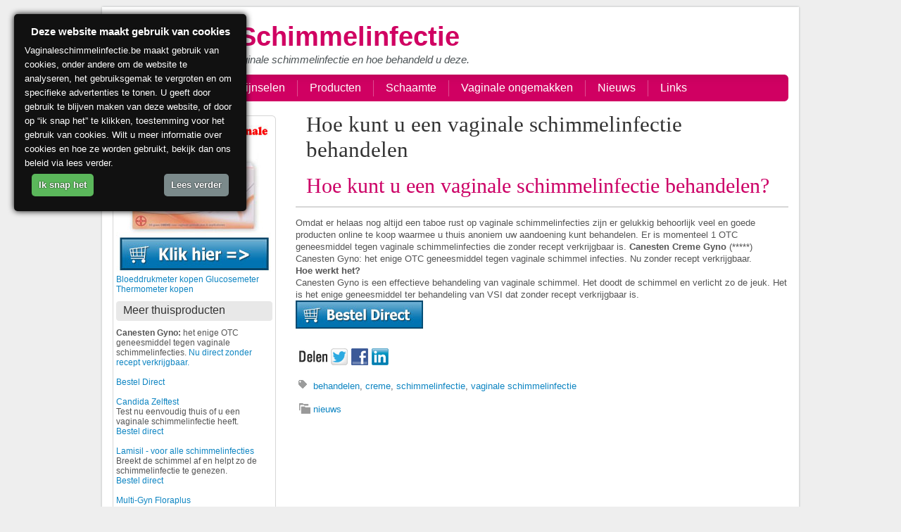

--- FILE ---
content_type: text/html; charset=UTF-8
request_url: https://www.vaginaleschimmelinfectie.be/vaginale-schimmelinfectie-behandelen/
body_size: 6377
content:
<!DOCTYPE html PUBLIC "-//W3C//DTD XHTML 1.0 Transitional//EN" "http://www.w3.org/TR/xhtml1/DTD/xhtml1-transitional.dtd"><html xmlns="http://www.w3.org/1999/xhtml" lang="nl" xml:lang="nl" prefix="og: http://ogp.me/ns#"><head profile="http://gmpg.org/xfn/11"><meta name="robots" content="noydir, noodp"><meta http-equiv="Content-Type" content="text/html; charset=UTF-8" /><title>Hoe kunt u een vaginale schimmelinfectie behandelen - Vaginale SchimmelinfectieVaginale Schimmelinfectie</title><link data-minify="1" rel="stylesheet" href="https://www.vaginaleschimmelinfectie.be/wp-content/cache/min/1/wp-content/themes/supermodne/style-fd40ff1afa0ae88932d04cf7403652e8.css" type="text/css" media="screen" /><link rel="pingback" href="https://www.vaginaleschimmelinfectie.be/xmlrpc.php" /><link rel="dns-prefetch" href="https://static.hupso.com/share/js/share_toolbar.js"><link rel="preconnect" href="https://static.hupso.com/share/js/share_toolbar.js"><link rel="preload" href="https://static.hupso.com/share/js/share_toolbar.js"><link rel="canonical" href="https://www.vaginaleschimmelinfectie.be/vaginale-schimmelinfectie-behandelen/" /><meta property="og:locale" content="nl_NL" /><meta property="og:type" content="article" /><meta property="og:title" content="Hoe kunt u een vaginale schimmelinfectie behandelen - Vaginale Schimmelinfectie" /><meta property="og:description" content="Hoe kunt u een vaginale schimmelinfectie behandelen? Omdat er helaas nog altijd een taboe rust op vaginale schimmelinfecties zijn er gelukkig behoorlijk veel en goede producten online te koop waarmee u thuis anoniem uw aandoening kunt behandelen. Er is momenteel 1 OTC geneesmiddel tegen vaginale schimmelinfecties die zonder recept verkrijgbaar is. Canesten Creme Gyno (*****) Canesten &hellip;" /><meta property="og:url" content="https://www.vaginaleschimmelinfectie.be/vaginale-schimmelinfectie-behandelen/" /><meta property="og:site_name" content="Vaginale Schimmelinfectie" /><meta property="article:tag" content="behandelen" /><meta property="article:tag" content="creme" /><meta property="article:tag" content="schimmelinfectie" /><meta property="article:tag" content="vaginale schimmelinfectie" /><meta property="article:section" content="nieuws" /><meta property="article:published_time" content="2013-03-15T22:38:23+00:00" /><meta property="article:modified_time" content="2015-05-20T14:35:01+00:00" /><meta property="og:updated_time" content="2015-05-20T14:35:01+00:00" /><meta property="og:image" content="https://www.vaginaleschimmelinfectie.be/images/BestelDirect.jpg" /><link rel="alternate" type="application/rss+xml" title="Vaginale Schimmelinfectie &raquo; Feed" href="https://www.vaginaleschimmelinfectie.be/feed/" /><link rel="alternate" type="application/rss+xml" title="Vaginale Schimmelinfectie &raquo; Reactiesfeed" href="https://www.vaginaleschimmelinfectie.be/comments/feed/" />  <script type="text/javascript" data-cfasync="false">var mi_version         = '7.10.0';
	var mi_track_user      = true;
	var mi_no_track_reason = '';
	
	var disableStr = 'ga-disable-UA-38638814-52';

	/* Function to detect opted out users */
	function __gaTrackerIsOptedOut() {
		return document.cookie.indexOf(disableStr + '=true') > -1;
	}

	/* Disable tracking if the opt-out cookie exists. */
	if ( __gaTrackerIsOptedOut() ) {
		window[disableStr] = true;
	}

	/* Opt-out function */
	function __gaTrackerOptout() {
	  document.cookie = disableStr + '=true; expires=Thu, 31 Dec 2099 23:59:59 UTC; path=/';
	  window[disableStr] = true;
	}
	
	if ( mi_track_user ) {
		(function(i,s,o,g,r,a,m){i['GoogleAnalyticsObject']=r;i[r]=i[r]||function(){
			(i[r].q=i[r].q||[]).push(arguments)},i[r].l=1*new Date();a=s.createElement(o),
			m=s.getElementsByTagName(o)[0];a.async=1;a.src=g;m.parentNode.insertBefore(a,m)
		})(window,document,'script','//www.google-analytics.com/analytics.js','__gaTracker');

		__gaTracker('create', 'UA-38638814-52', 'auto');
		__gaTracker('set', 'forceSSL', true);
		__gaTracker('send','pageview');
	} else {
		console.log( "" );
		(function() {
			/* https://developers.google.com/analytics/devguides/collection/analyticsjs/ */
			var noopfn = function() {
				return null;
			};
			var noopnullfn = function() {
				return null;
			};
			var Tracker = function() {
				return null;
			};
			var p = Tracker.prototype;
			p.get = noopfn;
			p.set = noopfn;
			p.send = noopfn;
			var __gaTracker = function() {
				var len = arguments.length;
				if ( len === 0 ) {
					return;
				}
				var f = arguments[len-1];
				if ( typeof f !== 'object' || f === null || typeof f.hitCallback !== 'function' ) {
					console.log( 'Not running function __gaTracker(' + arguments[0] + " ....) because you are not being tracked. " + mi_no_track_reason );
					return;
				}
				try {
					f.hitCallback();
				} catch (ex) {

				}
			};
			__gaTracker.create = function() {
				return new Tracker();
			};
			__gaTracker.getByName = noopnullfn;
			__gaTracker.getAll = function() {
				return [];
			};
			__gaTracker.remove = noopfn;
			window['__gaTracker'] = __gaTracker;
					})();
		}</script> <style type="text/css">img.wp-smiley,img.emoji{display:inline!important;border:none!important;box-shadow:none!important;height:1em!important;width:1em!important;margin:0 .07em!important;vertical-align:-0.1em!important;background:none!important;padding:0!important}</style><link rel='stylesheet' id='wp-block-library-css'  href='https://www.vaginaleschimmelinfectie.be/wp-includes/css/dist/block-library/style.min.css' type='text/css' media='all' /><link data-minify="1" rel='stylesheet' id='hupso_css-css'  href='https://www.vaginaleschimmelinfectie.be/wp-content/cache/min/1/wp-content/plugins/hupso-share-buttons-for-twitter-facebook-google/style-86dda80f6a44e86348f598296e736a16.css' type='text/css' media='all' /><style id='rocket-lazyload-inline-css' type='text/css'>.rll-youtube-player{position:relative;padding-bottom:56.23%;height:0;overflow:hidden;max-width:100%;background:#000;margin:5px}.rll-youtube-player iframe{position:absolute;top:0;left:0;width:100%;height:100%;z-index:100;background:0 0}.rll-youtube-player img{bottom:0;display:block;left:0;margin:auto;max-width:100%;width:100%;position:absolute;right:0;top:0;border:none;height:auto;cursor:pointer;-webkit-transition:.4s all;-moz-transition:.4s all;transition:.4s all}.rll-youtube-player img:hover{-webkit-filter:brightness(75%)}.rll-youtube-player .play{height:72px;width:72px;left:50%;top:50%;margin-left:-36px;margin-top:-36px;position:absolute;background:url(https://www.vaginaleschimmelinfectie.be/wp-content/plugins/wp-rocket/inc/front/img/youtube.png) no-repeat;cursor:pointer}</style> <script>if (document.location.protocol != "https:") {document.location = document.URL.replace(/^http:/i, "https:");}</script><script type='text/javascript'>/* <![CDATA[ */ var monsterinsights_frontend = {"js_events_tracking":"true","download_extensions":"doc,pdf,ppt,zip,xls,docx,pptx,xlsx","inbound_paths":"[]","home_url":"https:\/\/www.vaginaleschimmelinfectie.be","hash_tracking":"false"}; /* ]]> */</script> <script type='text/javascript' src='https://www.vaginaleschimmelinfectie.be/wp-content/cache/busting/1/wp-content/plugins/google-analytics-for-wordpress/assets/js/frontend.min-7.10.0.js' defer></script> <script type='text/javascript' src='https://www.vaginaleschimmelinfectie.be/wp-content/cache/busting/1/wp-includes/js/jquery/jquery-1.12.4.js'></script> <script type='text/javascript' src='https://www.vaginaleschimmelinfectie.be/wp-content/cache/busting/1/wp-includes/js/jquery/jquery-migrate.min-1.4.1.js' defer></script> <link rel='https://api.w.org/' href='https://www.vaginaleschimmelinfectie.be/wp-json/' /><link rel="EditURI" type="application/rsd+xml" title="RSD" href="https://www.vaginaleschimmelinfectie.be/xmlrpc.php?rsd" /><link rel="wlwmanifest" type="application/wlwmanifest+xml" href="https://www.vaginaleschimmelinfectie.be/wp-includes/wlwmanifest.xml" /><link rel='shortlink' href='https://www.vaginaleschimmelinfectie.be/?p=74' /> <!--[if lte IE 7]><link href="https://www.vaginaleschimmelinfectie.be/wp-content/themes/supermodne/ie.css" rel="stylesheet" media="screen" type="text/css" /><![endif]--></head><body data-rsssl=1 class="post-template-default single single-post postid-74 single-format-standard"><div class="all-page"><div class="container"><div id="header"><div class="website-name"><a href="https://www.vaginaleschimmelinfectie.be/">Vaginale Schimmelinfectie</a></div><div class="slogan">Hoe herkent u een vaginale schimmelinfectie en hoe behandeld u deze.</div></div><div class="clear"></div><div id="mainNav"><div class="wrap"><ul id="menu-zijkant" class="menu"><li id="menu-item-21" class="menu-item menu-item-type-post_type menu-item-object-page menu-item-home menu-item-21"><a href="https://www.vaginaleschimmelinfectie.be/"><span>Behandelen</span></a></li><li id="menu-item-22" class="menu-item menu-item-type-post_type menu-item-object-page menu-item-22"><a href="https://www.vaginaleschimmelinfectie.be/vaginale-schimmelinfectie-wat-is-het/"><span>Verschijnselen</span></a></li><li id="menu-item-37" class="menu-item menu-item-type-post_type menu-item-object-page menu-item-37"><a href="https://www.vaginaleschimmelinfectie.be/producten/"><span>Producten</span></a></li><li id="menu-item-65" class="menu-item menu-item-type-post_type menu-item-object-page menu-item-65"><a href="https://www.vaginaleschimmelinfectie.be/schaamte/"><span>Schaamte</span></a></li><li id="menu-item-41" class="menu-item menu-item-type-post_type menu-item-object-page menu-item-41"><a href="https://www.vaginaleschimmelinfectie.be/andere-vaginale-ongemakken/"><span>Vaginale ongemakken</span></a></li><li id="menu-item-20" class="menu-item menu-item-type-post_type menu-item-object-page current_page_parent menu-item-20"><a href="https://www.vaginaleschimmelinfectie.be/nieuws/"><span>Nieuws</span></a></li><li id="menu-item-144" class="menu-item menu-item-type-post_type menu-item-object-page menu-item-144"><a href="https://www.vaginaleschimmelinfectie.be/linkpartners/"><span>Links</span></a></li></ul><div class="clear"></div></div></div><div class="clear"></div><div id="content"><div class="content"><div class="post-74 post type-post status-publish format-standard hentry category-nieuws tag-behandelen tag-creme tag-schimmelinfectie tag-vaginale-schimmelinfectie" id="post-74"><h1>Hoe kunt u een vaginale schimmelinfectie behandelen</h1><div class="entryContent"><h2>Hoe kunt u een vaginale schimmelinfectie behandelen?</h2><p>Omdat er helaas nog altijd een taboe rust op vaginale schimmelinfecties zijn er gelukkig behoorlijk veel en goede producten online te koop waarmee u thuis anoniem uw aandoening kunt behandelen. Er is momenteel 1 OTC geneesmiddel tegen vaginale schimmelinfecties die zonder recept verkrijgbaar is. <b>Canesten Creme Gyno</b> (*****)<br /> Canesten Gyno: het enige OTC geneesmiddel tegen vaginale schimmel infecties. Nu zonder recept verkrijgbaar.<br /> <b>Hoe werkt het?</b><br /> Canesten Gyno is een effectieve behandeling van vaginale schimmel. Het doodt de schimmel en verlicht zo de jeuk. Het is het enige geneesmiddel ter behandeling van VSI dat zonder recept verkrijgbaar is.<br /> <a title="Canesten Creme Gyno" href="http://tc.tradetracker.net/?c=2012&amp;m=12&amp;a=219581&amp;u=https%3A%2F%2Fwww.deonlinedrogist.nl%2Fcanesten-gyno-tablet-p-48495.html" target="_blank"><img title="Bestel Direct" src="[data-uri]" data-lazy-src="https://www.vaginaleschimmelinfectie.be/images/BestelDirect.jpg" alt="Bestel Direct" width="181" height="40" /><noscript><img title="Bestel Direct" src="https://www.vaginaleschimmelinfectie.be/images/BestelDirect.jpg" alt="Bestel Direct" width="181" height="40" /></noscript></a></p><div style="padding-bottom:20px; padding-top:10px;" class="hupso-share-buttons"><a class="hupso_toolbar" href="http://www.hupso.com/share/"><img src="[data-uri]" data-lazy-src="https://static.hupso.com/share/buttons/lang/nl/share-medium.png" border="0" style="padding-top:5px; float:left;" alt="Share Button"/><noscript><img src="https://static.hupso.com/share/buttons/lang/nl/share-medium.png" border="0" style="padding-top:5px; float:left;" alt="Share Button"/></noscript></a><script type="text/javascript">var hupso_services_t=new Array("Twitter","Facebook","Google Plus","Linkedin");var hupso_toolbar_size_t="medium";var hupso_counters_lang = "en_US";var hupso_url_t="";var hupso_title_t="Hoe kunt u een vaginale schimmelinfectie behandelen";</script><script type="text/javascript" src="https://static.hupso.com/share/js/share_toolbar.js" defer></script></div><div class="clear"></div><p class="postmeta"><span class="tags"><a href="https://www.vaginaleschimmelinfectie.be/tag/behandelen/" rel="tag">behandelen</a>, <a href="https://www.vaginaleschimmelinfectie.be/tag/creme/" rel="tag">creme</a>, <a href="https://www.vaginaleschimmelinfectie.be/tag/schimmelinfectie/" rel="tag">schimmelinfectie</a>, <a href="https://www.vaginaleschimmelinfectie.be/tag/vaginale-schimmelinfectie/" rel="tag">vaginale schimmelinfectie</a></span></p><p class="postmeta"><span class="cats"><a href="https://www.vaginaleschimmelinfectie.be/category/nieuws/" rel="category tag">nieuws</a></span></p></div></div><p></p> <br /></div><div class="sideBar"><div class="nav"><div class="bFrameT"><i></i></div><div class="textwidget"><a title="Canesten Creme Gyno" href="http://tc.tradetracker.net/?c=2012&amp;m=12&amp;a=219581&amp;u=https%3A%2F%2Fwww.deonlinedrogist.nl%2Fcanesten-creme-gyno-applicators-p-48494.html" target="_blank" rel="nofollow"><img itemprop="image" title="Vaginale Schimmelinfectie zelf behandelen" alt="Vaginale Schimmelinfectie zelf behandelen" src="[data-uri]" data-lazy-src="https://www.vaginaleschimmelinfectie.be/images/vaginaleschimmelinfectie_behandelzelf.jpg" width="220" height="220" /><noscript><img itemprop="image" title="Vaginale Schimmelinfectie zelf behandelen" alt="Vaginale Schimmelinfectie zelf behandelen" src="https://www.vaginaleschimmelinfectie.be/images/vaginaleschimmelinfectie_behandelzelf.jpg" width="220" height="220" /></noscript></a></div><div class="textwidget custom-html-widget"><a title="Bloeddrukmeter kopen" href="https://bloeddrukmeter.shop/" target="_blank" rel="follow">Bloeddrukmeter kopen</a> <a title="Glucosemeter" href="https://glucosemeter.shop/" target="_blank" rel="follow">Glucosemeter</a> <a title="Thermometer kopen" href="https://thermometer.shop/" target="_blank" rel="follow">Thermometer kopen</a></div><h3><span>Meer thuisproducten</span></h3><div class="textwidget"><b>Canesten Gyno:</b> het enige OTC geneesmiddel tegen vaginale schimmelinfecties.<a title="Canesten Creme Gyno" href="http://tc.tradetracker.net/?c=2012&amp;m=12&amp;a=219581&amp;u=https%3A%2F%2Fwww.deonlinedrogist.nl%2Fcanesten-creme-gyno-applicators-p-48494.html" target="_blank" rel="nofollow"> Nu direct zonder recept verkrijgbaar.</a><br /><br /><a title="Canesten Creme Gyno" href="http://tc.tradetracker.net/?c=2012&amp;m=12&amp;a=219581&amp;u=https%3A%2F%2Fwww.deonlinedrogist.nl%2Fcanesten-creme-gyno-applicators-p-48494.html" target="_blank" rel="nofollow">Bestel Direct</a><br /><br /><a href="http://tc.tradetracker.net/?c=2012&amp;m=12&amp;a=219581&amp;u=https%3A%2F%2Fwww.deonlinedrogist.nl%2Ftestjezelfnu-candida-check-p-22290.html" target="_blank" rel="nofollow">Candida Zelftest</a><br /> Test nu eenvoudig thuis of u een vaginale schimmelinfectie heeft.<br /> <a href="http://tc.tradetracker.net/?c=2012&amp;m=12&amp;a=219581&amp;u=https%3A%2F%2Fwww.deonlinedrogist.nl%2Ftestjezelfnu-candida-check-p-22290.html" target="_blank" rel="nofollow">Bestel direct</a><br /><br /> <a href="http://tc.tradetracker.net/?c=2012&amp;m=12&amp;a=219581&amp;u=https%3A%2F%2Fwww.deonlinedrogist.nl%2Flamisil-creme-once-p-38683.html" target="_blank" rel="nofollow">Lamisil - voor alle schimmelinfecties</a><br /> Breekt de schimmel af en helpt zo de schimmelinfectie te genezen.<br /> <a href="http://tc.tradetracker.net/?c=2012&amp;m=12&amp;a=219581&amp;u=https%3A%2F%2Fwww.deonlinedrogist.nl%2Flamisil-creme-once-p-38683.html" target="_blank" rel="nofollow">Bestel direct</a><br /><br /> <a href="http://tc.tradetracker.net/?c=2012&amp;m=12&amp;a=219581&amp;u=https%3A%2F%2Fwww.deonlinedrogist.nl%2Fmulti-actigel-p-923.html" target="_blank" rel="nofollow">Multi-Gyn Floraplus</a><br /> Behandeld een vaginale schimmelinfectie en helpt een nieuwe infectie voorkomen.<br /> <a href="http://tc.tradetracker.net/?c=2012&amp;m=12&amp;a=219581&amp;u=https%3A%2F%2Fwww.deonlinedrogist.nl%2Fmulti-actigel-p-923.html" target="_blank" rel="nofollow">Bestel direct</a></div><h3><span>Zoeken</span></h3><form method="get" id="searchform" action="https://www.vaginaleschimmelinfectie.be/" class="searchForm"><p><input type="text" value="" name="s" id="s" class="field" /> <input type="image" src="https://www.vaginaleschimmelinfectie.be/wp-content/themes/supermodne/images/search.gif" alt="" title="Search" id="searchsubmit" class="btn" /></p></form><div class="textwidget"> <script type="text/javascript" charset="UTF-8" src="https://cookie-script.com/s/030d32180f85fe416bd3e07196fd5f60.js" defer></script> </div><div class="bFrameB"><i></i></div></div></div></div></div><div id="footer"><div class="menu"><ul><li class="page_item page-item-140"><a href="https://www.vaginaleschimmelinfectie.be/candida-infectie/">Candida infectie</a></li><li class="page_item page-item-76"><a href="https://www.vaginaleschimmelinfectie.be/linkpartners/">Linkpartners</a></li><li class="page_item page-item-61"><a href="https://www.vaginaleschimmelinfectie.be/schaamte/">Schaamte</a></li><li class="page_item page-item-39"><a href="https://www.vaginaleschimmelinfectie.be/andere-vaginale-ongemakken/">Vaginale ongemakken</a></li><li class="page_item page-item-8"><a href="https://www.vaginaleschimmelinfectie.be/vaginale-schimmelinfectie-wat-is-het/">Vaginale schimmelinfectie wat is het</a></li><li class="page_item page-item-10"><a href="https://www.vaginaleschimmelinfectie.be/">Behandelen vaginale schimmelinfectie</a></li><li class="page_item page-item-27"><a href="https://www.vaginaleschimmelinfectie.be/producten/">Vaginale schimmelinfectie Producten</a></li><li class="page_item page-item-12 current_page_parent"><a href="https://www.vaginaleschimmelinfectie.be/nieuws/">Nieuws</a></li><li class="page_item page-item-156"><a href="https://www.vaginaleschimmelinfectie.be/over-ons/">Over Ons</a></li></ul></div></div><div id="bottomNav"></div>  <script type="text/javascript">var _TradeTrackerTagOptions = {
        t: 'a',
        s: '165884',
        chk: '3a62555ad6f37de31541984a29764a73',
        overrideOptions: {}
    };

    (function() {var tt = document.createElement('script'), s = document.getElementsByTagName('script')[0]; tt.setAttribute('type', 'text/javascript'); tt.setAttribute('src', (document.location.protocol == 'https:' ? 'https' : 'http') + '://tm.tradetracker.net/tag?t=' + _TradeTrackerTagOptions.t + '&amp;s=' + _TradeTrackerTagOptions.s + '&amp;chk=' + _TradeTrackerTagOptions.chk); s.parentNode.insertBefore(tt, s);})();</script> <div class="credits"><a href="https://vaginaleschimmelinfectie.be/">Vaginale schimmelinfectie</a> | <a href="http://www.eksteroog.org/privacypolicy.php" alt="privacy Policy" title="Privacy Policy" target="_blank">Privacy Policy</a></div></div> <script type='text/javascript' src='https://www.vaginaleschimmelinfectie.be/wp-includes/js/comment-reply.min.js' defer></script> <script type='text/javascript'>/* <![CDATA[ */ var thirsty_global_vars = {"home_url":"\/\/www.vaginaleschimmelinfectie.be","ajax_url":"https:\/\/www.vaginaleschimmelinfectie.be\/wp-admin\/admin-ajax.php","link_fixer_enabled":"yes","link_prefix":"recommends","link_prefixes":["recommends"],"post_id":"74","enable_record_stats":"yes","enable_js_redirect":"","disable_thirstylink_class":""}; /* ]]> */</script> <script data-minify="1" type='text/javascript' src='https://www.vaginaleschimmelinfectie.be/wp-content/cache/min/1/wp-content/plugins/thirstyaffiliates/js/app/ta-a4d00b1422fd7e8d355892800b8f19f1.js' defer></script> <script>(function(w, d){
	var b = d.getElementsByTagName("body")[0];
	var s = d.createElement("script"); s.async = true;
	s.src = !("IntersectionObserver" in w) ? "https://www.vaginaleschimmelinfectie.be/wp-content/plugins/wp-rocket/inc/front/js/lazyload-8.15.2.min.js" : "https://www.vaginaleschimmelinfectie.be/wp-content/plugins/wp-rocket/inc/front/js/lazyload-10.17.min.js";
	w.lazyLoadOptions = {
		elements_selector: "img,iframe",
		data_src: "lazy-src",
		data_srcset: "lazy-srcset",
		data_sizes: "lazy-sizes",
		skip_invisible: false,
		class_loading: "lazyloading",
		class_loaded: "lazyloaded",
		threshold: 300,
		callback_load: function(element) {
			if ( element.tagName === "IFRAME" && element.dataset.rocketLazyload == "fitvidscompatible" ) {
				if (element.classList.contains("lazyloaded") ) {
					if (typeof window.jQuery != "undefined") {
						if (jQuery.fn.fitVids) {
							jQuery(element).parent().fitVids();
						}
					}
				}
			}
		}
	}; // Your options here. See "recipes" for more information about async.
	b.appendChild(s);
}(window, document));

// Listen to the Initialized event
window.addEventListener('LazyLoad::Initialized', function (e) {
    // Get the instance and puts it in the lazyLoadInstance variable
	var lazyLoadInstance = e.detail.instance;

	var observer = new MutationObserver(function(mutations) {
		mutations.forEach(function(mutation) {
			lazyLoadInstance.update();
		} );
	} );
	
	var b      = document.getElementsByTagName("body")[0];
	var config = { childList: true, subtree: true };
	
	observer.observe(b, config);
}, false);</script> <script>function lazyLoadThumb(e){var t='<img src="https://i.ytimg.com/vi/ID/hqdefault.jpg">',a='<div class="play"></div>';return t.replace("ID",e)+a}function lazyLoadYoutubeIframe(){var e=document.createElement("iframe"),t="https://www.youtube.com/embed/ID?autoplay=1";t+=0===this.dataset.query.length?'':'&'+this.dataset.query;e.setAttribute("src",t.replace("ID",this.dataset.id)),e.setAttribute("frameborder","0"),e.setAttribute("allowfullscreen","1"),this.parentNode.replaceChild(e,this)}document.addEventListener("DOMContentLoaded",function(){var e,t,a=document.getElementsByClassName("rll-youtube-player");for(t=0;t<a.length;t++)e=document.createElement("div"),e.setAttribute("data-id",a[t].dataset.id),e.setAttribute("data-query", a[t].dataset.query),e.innerHTML=lazyLoadThumb(a[t].dataset.id),e.onclick=lazyLoadYoutubeIframe,a[t].appendChild(e)});</script></body></html>
<!-- This website is like a Rocket, isn't it? Performance optimized by WP Rocket. Learn more: https://wp-rocket.me - Debug: cached@1768967125 -->

--- FILE ---
content_type: text/css; charset=utf-8
request_url: https://www.vaginaleschimmelinfectie.be/wp-content/cache/min/1/wp-content/themes/supermodne/style-fd40ff1afa0ae88932d04cf7403652e8.css
body_size: 6215
content:
html{font-size:100.01%}html,body,div,span,applet,object,iframe,h1,h2,h3,h4,h5,h6,p,blockquote,pre,a,abbr,acronym,address,big,cite,code,del,dfn,em,font,img,ins,kbd,q,s,samp,small,strike,strong,sub,sup,tt,var,b,u,i,center,dl,dt,dd,ol,ul,li,fieldset,form,label,legend,table,caption,tbody,tfoot,thead,tr,th,td{margin:0;padding:0;border:0;outline:0;vertical-align:baseline;background:transparent}ol,ul{list-style:none}blockquote,q{quotes:none}blockquote:before,blockquote:after,q:before,q:after{content:''}:focus{outline:0}address{font-style:normal}ins{text-decoration:none}del{text-decoration:line-through}table{border-collapse:collapse;border-spacing:0}a{color:#0e85c2;text-decoration:none}a:hover{text-decoration:underline}h1,h2,h3,h4,h5,h6{color:#333;font-weight:400}h1{font-family:Georgia;font-size:2.58em;padding:0 15px 13px}h2{color:#c06;font-family:Georgia;font-size:2.33em}h3{color:#333;font-family:Georgia;font-size:1.67em;font-style:italic}h4{font-size:1.25em}h5{font-size:1.3em}h6{font-size:1.2em}p{padding-bottom:13px}li{padding-left:20px}input,textarea,select{font-size:14px;font-family:Arial,Helvetica,sans-serif}textarea{color:#888}input.inputText{background:#fff;color:#888;padding:2px 2px 2px 2px}select{color:#888;padding:1px}select option{padding:1px 4px}body{background:#eee;color:#555;font:75% Arial,Helvetica,sans-serif}form,form[class]{margin:1.5em 0;padding:10px 20px;border:1px solid #d5d5d5;background:#E8E8E8}label{float:left;clear:left;width:150px;padding:4px 0;font-weight:700}input,select{width:300px;margin:5px 0;padding:4px 10px;border:1px solid #cacaca;background:#fff;font-size:1.167em;font-family:Arial,Helvetica,sans-serif;vertical-align:middle}select option{padding:0 5px}input[type="radio"],input[type="checkbox"],input[type="submit"]{width:auto}span.required{padding:0 5px;color:#ff6000;font-weight:700;font-size:1.333em}textarea{width:430px;min-width:430px;max-width:430px;height:100px;margin:5px 0;padding:5px 10px;border:1px solid #cacaca;background:#fff;font-family:Arial,Helvetica,sans-serif}p.form-submit,p.form-allowed-tags{margin-left:150px}button,input[type="submit"]{height:24px;padding:0 15px;border:1px solid #686e71;background:#cacaca;color:#686e71;font-weight:700;line-height:24px;vertical-align:middle;cursor:pointer}.all-page{margin:0 auto;padding-top:7px;width:996px}.container{background:#fff url(/wp-content/themes/supermodne/images/frame.png) 0 0 repeat-y}.frameT,.frameB,.frameT i,.frameB i{background:url(/wp-content/themes/supermodne/images/b_f4f4f4.gif) no-repeat}.frameT,.frameB{margin:0 -4px;height:5px;position:relative;left:-1px}.frameT i,.frameB i{font-size:0;line-height:0;position:absolute;top:0;left:-3px;margin-left:100%;height:5px;width:5px}.frameT{background-position:-5px 0;top:-1px}.frameB{background-position:-5px -5px;height:5px;bottom:-1px}.frameB i{background-position:0 -5px}.bFrameT,.bFrameB,.bFrameT i,.bFrameB i{background:url(/wp-content/themes/supermodne/images/b_d6d6d6.gif) no-repeat}.bFrameT,.bFrameB{margin:0 -4px;height:5px;position:relative;left:-1px}.bFrameT i,.bFrameB i{font-size:0;line-height:0;position:absolute;top:0;left:-3px;margin-left:100%;height:5px;width:5px}.bFrameT{background-position:-5px 0;top:-1px}.bFrameB{background-position:-5px -5px;height:5px;bottom:-1px}.bFrameB i{background-position:0 -5px}#header{background:url(/wp-content/themes/supermodne/images/frame_t.png) 0 0 no-repeat;padding:0 32px;position:relative}#header .website-name{font-size:3.2em;padding-top:23px}.website-name a{color:#d00062;font-weight:700}#header .slogan{font-size:1.25em;font-style:italic;font-weight:400;color:#4c5356;display:block;padding:0 0 10px 30px;line-height:1.5em}#header .slogan a:hover{text-decoration:none}#header .enter{display:inline;font-size:1.17em;float:right;margin-right:-11px;overflow:hidden;padding:25px 0 18px}#header .enter li{border-left:1px solid #c5c5c5;float:left;padding:0 12px;margin-left:-1px}#header .srch{background:url(/wp-content/themes/supermodne/images/srch_bg.png) 0 0 no-repeat;clear:right;float:right;height:26px;padding-left:10px;width:292px}#header .srch input{border:none;background:none;color:#888;padding-top:5px;vertical-align:top;width:262px}#header .srch .submit{border:none;background:none;cursor:pointer;height:25px;padding:0;width:25px}#mainNav{position:relative;z-index:1000;margin:0 18px;background:#d00062 url(/wp-content/themes/supermodne/images/nav-top.png) top no-repeat}#mainNav .wrap{background:url(/wp-content/themes/supermodne/images/nav-bottom.png) bottom no-repeat}#mainNav .current-menu-item a,#mainNav .current-menu-item a:hover{background:#04a6c8 url(/wp-content/themes/supermodne/images/nav_li_bg.png) 0 0 no-repeat}#mainNav .current-menu-item a span,#mainNav .current-menu-item a:hover span{background:url(/wp-content/themes/supermodne/images/nav_li_bg.png) 100% 0 no-repeat}#mainNav .current_page_item a,#mainNav .current_page_item a:hover{background:#04a6c8 url(/wp-content/themes/supermodne/images/nav_li_bg.png) 0 0 no-repeat}#mainNav .current_page_item a span,#mainNav .current_page_item a:hover span{background:url(/wp-content/themes/supermodne/images/nav_li_bg.png) 100% 0 no-repeat}ul.menu{list-style:none;margin:0;padding:0;font-size:1.33em}ul.menu>li{float:left;position:relative;overflow:hidden;height:28px;margin:0;padding:5px 7px 5px 8px;background:url(/wp-content/themes/supermodne/images/mm-separator.png) 0 50% no-repeat;line-height:28px}ul.menu>li:hover{overflow:visible;z-index:150}ul.menu>li:first-child{background:none}ul.menu>li>a{float:left;height:28px;padding:0 0 0 10px;color:#fff;line-height:28px}ul.menu>li>a span{float:left;height:28px;padding:0 10px 0 0;color:#fff;line-height:28px}ul.menu>li>a:hover,ul.menu>li:hover>a{background:#606a6f url(/wp-content/themes/supermodne/images/nav_li_bg.png) 0 -28px no-repeat}ul.menu>li>a:hover span,ul.menu>li:hover>a span{background:#606a6f url(/wp-content/themes/supermodne/images/nav_li_bg.png) 100% -28px no-repeat}ul.menu>li.current-menu-item>a,ul.menu>li.current_page_item>a{background:#606a6f url(/wp-content/themes/supermodne/images/nav_li_bg.png) 0 0 no-repeat}ul.menu>li.current-menu-item>a span,ul.menu>li.current_page_item>a span{background:url(/wp-content/themes/supermodne/images/nav_li_bg.png) 100% 0 no-repeat}ul.menu>li ul{position:absolute;left:0;top:38px;width:215px;list-style:none;margin:0;border:1px solid #de4d91;border-top:none;background:#d00062;font-size:1em}ul.menu>li ul li{float:none;position:relative;overflow:hidden;margin:0;padding:0;background:none}ul.menu>li ul li:hover{overflow:visible}ul.menu>li ul li a{display:block;padding:5px 10px;color:#fff}ul.menu>li ul li a:hover,ul.menu>li ul li:hover>a{background:#EE2B74;color:#fff;text-decoration:none}ul.menu>li ul li ul{top:0;left:215px;font-size:1em}#content{background:url(/wp-content/themes/supermodne/images/frame_b.png) 0 100% no-repeat;overflow:hidden;padding:15px 18px}.sideBar{float:left;padding:5px 0 50px;width:232px}.sideBar .nav{border:1px solid #d6d6d6;margin-bottom:9px;padding:0 4px}.sideBar .nav select{width:220px}.sideBar .nav .bFrameB{margin-top:0}.sideBar .nav h3{background:#e8e8e8 url(/wp-content/themes/supermodne/images/sidebar_title_bg.gif) no-repeat 100% 100%;font-family:Arial,Helvetica,sans-serif;font-size:1.33em;font-style:normal;line-height:1.6;margin:10px 0}.sideBar .nav h3 span{background:url(/wp-content/themes/supermodne/images/sidebar_title_bg.gif) no-repeat 0 0;display:block;height:28px;padding:0 10px}.sideBar .nav ul{color:#cc8aa3;margin:3px 15px 18px}.sideBar .nav ul ul{margin:0 15px}.sideBar .nav li{list-style-type:disc;margin-left:13px;padding:5px 0 0}.sideBar .nav li a{font-size:1.25em}.sideBar .nav li span{color:#888}.sideBar .objectOfTheDay{background:#f4f4f4;border:1px solid #d6d6d6;margin-bottom:9px}.sideBar .objectOfTheDay h3,.sideBar .siteColor h3{font-size:1.5em;padding:5px 14px}.sideBar .objectOfTheDay .photo,.content .object .photo,.content .news li .photo,.content .gallery li .photo,.content .bestObjects .photo{background:url(/wp-content/themes/supermodne/images/photo_bg_110.png) 0 0 no-repeat;display:block;height:110px;padding:4px 5px 6px;width:110px}.sideBar .objectOfTheDay .photo{margin:7px auto}.sideBar .objectOfTheDay h4{padding:0 14px 3px}.sideBar .objectOfTheDay p{line-height:1.35;padding:0 14px 11px}.sideBar .best{margin-bottom:25px}.sideBar .best h3{border-bottom:2px solid #d7d7d7;font-size:1.5em;padding:12px 14px 9px}.sideBar .best .object{border-bottom:1px solid #d7d7d7;padding:11px 0 11px 87px;position:relative}.sideBar .best .object .photo{background:url(/wp-content/themes/supermodne/images/photo_bg_60.png) 0 0 no-repeat;height:60px;padding:4px 5px 6px;position:absolute;top:10px;left:10px;width:60px}.sideBar .best .object h4{font-size:1.17em}.sideBar .best .object p{padding:4px 0}.sideBar .siteColor{background:#f4f4f4;border:1px solid #d6d6d6;margin-bottom:9px}.sideBar .siteColor ul{overflow:hidden;padding:4px 0 6px 11px}.sideBar .siteColor li{background:url(/wp-content/themes/supermodne/images/color_bg.png) 0 0 no-repeat;float:left;height:27px;margin:0 1px 1px 0;padding:3px 4px 5px;width:27px}.sideBar .siteColor li div{background:#fff url(/wp-content/themes/supermodne/images/white.png) 0 0 no-repeat;height:27px;width:27px}.sideBar .siteColor li .black{background:#000 url(/wp-content/themes/supermodne/images/black.png) 0 0 no-repeat}.sideBar .siteColor li .grey{background:#a2a2a2 url(/wp-content/themes/supermodne/images/grey.png) 0 0 no-repeat}.sideBar .siteColor li .brown{background:#9c7e64 url(/wp-content/themes/supermodne/images/brown.png) 0 0 no-repeat}.sideBar .siteColor li .orange{background:#ef820d url(/wp-content/themes/supermodne/images/orange.png) 0 0 no-repeat}.sideBar .siteColor li .red{background:#e02c2c url(/wp-content/themes/supermodne/images/red.png) 0 0 no-repeat}.sideBar .siteColor li .yellow{background:#eecd31 url(/wp-content/themes/supermodne/images/yellow.png) 0 0 no-repeat}.sideBar .siteColor li .green{background:#9bc321 url(/wp-content/themes/supermodne/images/green.png) 0 0 no-repeat}.sideBar .siteColor li .blue{background:#2fa2d8 url(/wp-content/themes/supermodne/images/blue.png) 0 0 no-repeat}.sideBar .siteColor li .beige{background:#d8ccb2 url(/wp-content/themes/supermodne/images/beige.png) 0 0 no-repeat}.sideBar .siteColor li .purple{background:#9866e4 url(/wp-content/themes/supermodne/images/purple.png) 0 0 no-repeat}.sideBar .siteColor li .rose{background:#ef52c5 url(/wp-content/themes/supermodne/images/rose.png) 0 0 no-repeat}.content{float:right;width:700px}.content .breadcrumbs{font-size:.92em;color:#999;margin-left:7px;overflow:hidden;padding-bottom:11px}.content .breadcrumbs li{background:url(/wp-content/themes/supermodne/images/bullet.gif) 0 50% no-repeat;float:left;display:inline;margin-left:-3px;padding:0 12px 0 11px}.content .breadcrumbs a{color:#999}.content h2{border-bottom:2px solid #d7d7d7;margin-bottom:13px;padding:0 15px 9px}.content .linkList{overflow:hidden;padding-bottom:24px}.content .linkList div{clear:right;float:left;width:33%}.content .linkList .quarter{width:25%}.content .linkList h3{font-size:1.5em;padding:0 0 9px 15px}.content .linkList .quarter h3{font-size:1.33em;font-family:Arial,Helvetica,sans-serif;font-style:normal}.content .linkList li{padding:0 0 4px 15px}.content .linkList li a{font-size:1.17em}.content .linkList li span{color:#888}.content .objectWrap{background:#f4f4f4 none repeat scroll 0 0;border:1px solid #d6d6d6;margin-bottom:8px}.content .object{min-height:126px;height:auto!important;height:126px;position:relative}.content .object .photo{position:absolute;top:3px;left:9px}.content .object h4{font-size:1.5em;font-family:Georgia;font-style:italic;padding:6px 120px 8px 144px}.content .object p{padding:0 14px 0 143px;color:#666}.content .object .about{color:#777;margin:0 0 14px 143px;overflow:hidden}.content .object .about dt{border-left:1px solid #c5c5c5;float:left;margin:0 4px 0 -7px;padding-left:6px}.content .object .about dd{float:left;margin-right:14px}.content .object .about a{color:#555;text-decoration:underline}.content .object .price{position:absolute;top:6px;right:17px;padding:0;color:#777}.content .object .price em{font-size:1.42em;font-style:normal;padding-left:2px;color:#333}.content .object .price em span{font-size:1.06em;font-weight:700}.content .objectNav{overflow:hidden;padding:8px 0 30px;position:relative;z-index:100}.content .objectNav select{display:inline;float:left;height:24px;margin-left:15px;width:200px}.content .objectNav ul{float:right;padding-right:12px}.content .objectNav li{display:inline;line-height:1.5;padding-left:3px}.content .objectNav li a{margin:0 3px}.content .objectNav li span{background:#8d9396;border:2px solid #8d9396;color:#fff;font-size:1.17em;font-weight:700;padding:0 3px}.content .objectNav li a em{font-size:1.17em;font-style:normal}.content .objectNav li a strong{font-weight:400;text-decoration:underline}.bestObjects,.superBestObjects{background:#f4f4f4 none repeat scroll 0 0;border:1px solid #d6d6d6;margin-bottom:20px}.bestObjects .carousel{padding:0 19px 0 29px;position:relative}.bestObjects .carousel .prev,.bestObjects .carousel .next{background:url(/wp-content/themes/supermodne/images/carousel_btn_prev.png) 50% 6px no-repeat;cursor:pointer;height:28px;position:absolute;top:40%;width:28px}.bestObjects .carousel .prev{left:1px}.bestObjects .carousel .next{background-image:url(/wp-content/themes/supermodne/images/carousel_btn_next.png);right:1px}.bestObjects .carousel .disabled{background-position:50% -22px!important}.bestObjects h3,.superBestObjects h3{padding:7px 3px 14px}.bestObjects .all,.superBestObjects .all{margin-top:-2.8em;padding:0 8px 19px 0;position:relative;text-align:right}.bestObjects .all a,.superBestObjects .all a{text-decoration:underline}.bestObjects .objectsList{overflow:hidden;position:relative;height:183px;width:640px}.bestObjects .objectsList li{float:left;height:183px;padding:0 10px 0 0;width:120px}.bestObjects .photo{margin:0 0 4px 0}.bestObjects .objectsList p{padding:0 4px}.superBestObjects{margin-bottom:27px}.content .superBestObjects .photo,.content .news .photo155 .photo{background:url(/wp-content/themes/supermodne/images/photo_bg_155.png) 0 0 no-repeat;display:block;height:155px;padding:4px 5px 6px;width:155px}.superBestObjects h3{margin-left:-40px}.superBestObjects .all{margin-right:-8px}.superBestObjects .carousel2{padding:0 9px 0 69px;position:relative}.superBestObjects .carousel2 .prev2,.superBestObjects .carousel2 .next2{background:url(/wp-content/themes/supermodne/images/carousel2_btn_prev.png) 50% 0 no-repeat;cursor:pointer;height:26px;position:absolute;top:42%;width:17px}.superBestObjects .carousel2 .prev2{left:25px}.superBestObjects .carousel2 .next2{background-image:url(/wp-content/themes/supermodne/images/carousel2_btn_next.png);right:0}.superBestObjects .carousel2 .disabled{background-position:50% -50px!important}.superBestObjects .objectsList{overflow:hidden;position:relative;height:220px;width:570px}.superBestObjects .objectsList li{float:left;height:220px;padding:0 33px 0 0;width:165px}.superBestObjects .objectsList p{font-size:1.17em;padding:7px 4px}.content .news{padding:5px 0 28px}.content .news h3{border-bottom:2px solid #d7d7d7;padding:0 110px 9px 15px}.content .news .all{margin-top:-2.4em;padding-right:15px;text-align:right}.content .news .all a{text-decoration:underline}.content .news li{padding:0;position:relative;margin-top:17px;min-height:115px;height:auto!important;height:115px}.content .news li.photo155{min-height:165px;height:auto!important;height:165px}.content .news li h4{font-family:Georgia;font-size:1.5em;font-style:italic;padding:8px 15px 8px 144px}.content .news li.photo155 h4{padding:8px 15px 8px 191px}.content .news li p{line-height:1.35;padding:0 15px 0 144px}.content .news li.photo155 p{padding:0 15px 0 191px}.content .news li .photo{position:absolute;top:0;left:10px}.content .gallery{overflow:hidden;padding:5px 0 11px 11px}.content .gallery li{float:left;height:212px;padding:0 15px 0 0;position:relative;width:120px}.content .gallery li p{font-size:1.17em;padding:5px}.content .gallery dl{line-height:1.3;padding:0 5px}.content .gallery dt{display:inline;padding-right:4px}.content .gallery dd span{font-size:1.17em}.content .gallery dd span em{font-size:1.07em;font-style:normal;font-weight:700}.bigPhoto{background:url(/wp-content/themes/supermodne/images/photo_bg_670.png) 0 0 no-repeat;height:150px;margin:0 0 20px 10px;padding:4px 5px 6px;position:relative;width:670px}.bigPhoto .txt{background:url(/wp-content/themes/supermodne/images/transp.png) 0 0 repeat;color:#fff;height:124px;padding:13px 20px;position:absolute;top:4px;left:5px;width:220px}.bigPhoto .txt h3{color:#fff;font-size:1.67em;font-style:italic;padding-bottom:9px}.bigPhoto .txt p{font-size:1.17em;line-height:1.3}.content .mainTxt{padding:5px 15px 18px}.content .mainTxt h3{padding-bottom:15px}.content .mainTxt p{font-size:1.08em;line-height:1.3}.content .fanBlockWrap{border:1px solid #d6d6d6;margin-bottom:20px}.content .fanBlock{padding:4px 15px 7px}.content .fanBlock h3{font-size:1.5em;padding-bottom:3px}.content .fanBlock p{font-size:1.08em;line-height:1.3}.content .fanBlock .socialBtns{overflow:hidden}.content .fanBlock .btn{float:left;margin-right:5px}.comments{clear:both}ul.commentlist{margin:1em 0}ul.commentlist li{overflow:hidden;margin:.5em 0;padding:10px 20px;border:1px solid #D7DADC;background:#fff}ul.commentlist li.odd{background:#ffebf4}ul.commentlist li li{clear:both;margin-left:20px}ul.commentlist ul{clear:both}img.avatar{float:left;margin:0 10px 0 0;padding:2px;border:1px solid #D7DADC;background:#fff}.reply{float:right;overflow:hidden}.reply a{float:right;padding-left:20px;background:url(/wp-content/themes/supermodne/images/icons.png) 0 -64px no-repeat}ul.commentlist li .comment-body ul{margin:1em 0;list-style:disc}ul.commentlist li .comment-body ol{margin:1em 0;list-style:decimal}ul.commentlist li .comment-body li{overflow:visible;margin:0 0 0 20px;padding:0;border:none;background:transparent}#bottomNav{background:url(/wp-content/themes/supermodne/images/bottom_bg.png) 96% 100% no-repeat;overflow:hidden;height:130px;padding:0 32px 0 18px;margin-top:-20px}#bottomNav dl{float:left;padding-right:15px;width:135px}#bottomNav dt{font-size:1.2em;font-weight:700;padding-bottom:5px}#bottomNav dd{padding-bottom:3px}#bottomNav .btns{clear:right;float:right}#bottomNav .btns li{line-height:1.5;padding:3px 0 7px}#bottomNav .btns a{color:#fff;display:block;font-size:1.5em;font-weight:700;height:28px;text-align:center;width:161px}#bottomNav .btns a:hover{text-decoration:none}#bottomNav .btns .addBtn{background:url(/wp-content/themes/supermodne/images/btn_green.png) 0 0 no-repeat;padding-left:8px;width:153px}#bottomNav .btns .promBtn{background:url(/wp-content/themes/supermodne/images/btn_blue.png) 0 0 no-repeat}#footer{border-top:1px solid #cdd1d3;color:#888;margin:0 18px;overflow:hidden;padding:14px 0 8px;margin-top:10px}#footer .copyright{float:left}#footer .nav{overflow:hidden}#footer .menu li{border-left:1px solid #c5c9cb;float:left;padding:0 9px;margin-left:-1px}p.nocomments{font-weight:700;font-style:italic}.commentlist li{margin-bottom:10px;padding:10px;border:1px solid #d7dadc;overflow:hidden}.commentlist li.alt{border:1px solid #d7dadc}.commentlist li img.photo{float:left;margin:0 10px 5px 0;border:1px solid #d7dadc;padding:2px}.commentlist li p img{display:inline}.commentlist li p{padding-bottom:8px}.commentlist li p.commentmetadata{font-size:11px;padding-bottom:5px}.entryContent{font-size:1.08em;line-height:1.35}.post{margin-bottom:15px}s{color:#000}.sticky{background:none repeat scroll 0 0 #f4f4f4;border:1px solid #d6d6d6;padding:10px;margin-bottom:10px}.wp-caption{background:#f1f1f1;line-height:18px;text-align:center;margin-bottom:20px;padding:4px}.wp-caption img{margin:5px 5px 0}.wp-caption p.wp-caption-text{margin:5px;color:#888;font-size:12px}.clear{clear:both}img{margin:0;max-width:700px;height:auto}.gallery-caption{color:#888;font-size:12px;margin:0 0 12px}#gallery-1 dl{padding:0}#gallery-1 dl dt{font-weight:700;padding:0}#gallery-1 dl dd{padding:0 0 5px 10px}.alignright{float:right;margin:0 0 10px 10px}.alignleft{float:left;margin:0 10px 10px 0}.aligncenter{clear:both;display:block;margin:0 auto 10px}.alignnone{margin-bottom:10px;margin-right:5px}.size-thumbnail{margin-right:8px;display:inline}.attachment-post-thumbnail{float:left;padding:0 10px 10px 0}#right-align-no-caption,#no-alignment-no-caption{clear:both}.credits{font-size:9px;text-align:right;padding:0 35px 5px 0}#calendar_wrap{padding:10px}table#wp-calendar{width:100%}table#wp-calendar td,table#wp-calendar th{padding:1px;text-align:center}form.searchForm{margin:0;padding:14px 5px 14px 5px;overflow:hidden;background:none;border:none}.searchForm p{border-top:#909090 1px solid}.searchForm input{float:left;width:auto;height:auto;margin:0;border:none;padding:0}.searchForm input.field{border-color:#909090;border-style:solid;border-width:0 0 0 1px;padding:3px 3px;height:15px;width:180px;color:#575757;background-color:#fff}.entryContent h1{font-size:2.2em}.entryContent ul{margin:5px 0 7px 25px;list-style-type:disc}.entryContent ol{margin:5px 0 7px 25px;list-style-type:decimal}.entryContent ul li,.entryContent ol li{padding-left:5px}.comment-body ul li,.comment-body ol li{padding:0 0 0 5px;margin:0;overflow:visible;border:0}.comment-body ul,.comment-body ol{margin:5px 0 7px 25px;clear:both}.comment-body ul{list-style-type:disc}.comment-body ol{list-style-type:decimal}.content h1,.content h2,.content h3,.content h4,.content h5,.content h6{clear:both}.content table{border:1px solid #e7e7e7;text-align:left;margin:0 -1px 24px 0;width:100%}.content tr th,.content thead th{color:#888;font-size:12px;font-weight:700;line-height:18px;padding:9px 24px}.content tr td{border-top:1px solid #e7e7e7;padding:6px 24px}.content tr.odd td{background:#F2F7FC}dl{margin:0 0 24px 0}dt{font-weight:700}dd{margin-bottom:18px}strong{font-weight:700}cite,em,i{font-style:italic}big{font-size:131.25%}ins{background:#ffc;text-decoration:none}blockquote{font-style:italic;padding:0 3em}blockquote cite,blockquote em,blockquote i{font-style:normal}pre{background:#f7f7f7;color:#222;line-height:18px;margin-bottom:18px;padding:1.5em}abbr,acronym{border-bottom:1px dotted #666;cursor:help}sup,sub{height:0;line-height:1;vertical-align:baseline;position:relative}sup{bottom:1ex}sub{top:.5ex}.post{overflow:hidden}p.postmeta{margin:0;line-height:20px}p.postmeta span{padding:2px 0 2px 25px;background:url(/wp-content/themes/supermodne/images/icons.png) no-repeat;line-height:20px}p.postmeta span.date{background-position:3px -3px}p.postmeta span.author{background-position:3px -23px}p.postmeta span.cats{background-position:3px -42px}p.postmeta span.comments{background-position:3px -63px}p.postmeta span.comments span{padding:0;background:none}p.postmeta span.tags{background-position:0 -144px}p.more a{float:right;height:20px;padding:0 25px 0 0;background:url(/wp-content/themes/supermodne/images/icons.png) no-repeat 100% -100px;line-height:20px}.navigation .next a{float:left;overflow:hidden;width:20px;height:20px;padding:0;background:url(/wp-content/themes/supermodne/images/icons.png) no-repeat 0 -120px;line-height:20px;text-indent:-50em}.navigation .prev a{float:right;overflow:hidden;width:20px;height:20px;padding:0;background:url(/wp-content/themes/supermodne/images/icons.png) no-repeat 100% -100px;line-height:20px;text-indent:-50em}

--- FILE ---
content_type: text/plain
request_url: https://www.google-analytics.com/j/collect?v=1&_v=j102&a=1601948970&t=pageview&_s=1&dl=https%3A%2F%2Fwww.vaginaleschimmelinfectie.be%2Fvaginale-schimmelinfectie-behandelen%2F&ul=en-us%40posix&dt=Hoe%20kunt%20u%20een%20vaginale%20schimmelinfectie%20behandelen%20-%20Vaginale%20SchimmelinfectieVaginale%20Schimmelinfectie&sr=1280x720&vp=1280x720&_u=YEBAAUABCAAAACAAI~&jid=907965427&gjid=1490358371&cid=1378922037.1768978120&tid=UA-38638814-52&_gid=415253499.1768978120&_r=1&_slc=1&z=77870593
body_size: -455
content:
2,cG-3YWNV1CJS4

--- FILE ---
content_type: application/javascript
request_url: https://cookie-script.com/s/030d32180f85fe416bd3e07196fd5f60.js
body_size: 3445
content:
var cookieScripts=document.getElementsByTagName("script"),cookieScriptSrc=cookieScripts[cookieScripts.length-1].src,cookieQuery=null,cookieScriptPosition="top",cookieScriptSide="left",cookieScriptSource="cookie-script.com",cookieScriptDomain="",cookieScriptReadMore="http://www.aviq.nl/privacy-policy/",cookieId="030d32180f85fe416bd3e07196fd5f60",cookieScriptDebug=0,cookieScriptCurrentUrl=window.location.href,cookieScriptTitle='<h4 id="cookiescript_header">Deze website maakt gebruik van cookies</h4>',
cookieScriptDesc="Vaginaleschimmelinfectie.be maakt gebruik van cookies, onder andere om de website te analyseren, het gebruiksgemak te vergroten en om specifieke advertenties te tonen. U geeft door gebruik te blijven maken van deze website, of door op \u201cik snap het\u201d te klikken, toestemming voor het gebruik van cookies. Wilt u meer informatie over cookies en hoe ze worden gebruikt, bekijk dan ons beleid via lees verder.<br />",cookieScriptAccept="Ik snap het",cookieScriptMore="Lees verder",
cookieScriptCopyrights="Ik snap het",cookieScriptLoadJavaScript=function(p,f){var k=document.getElementsByTagName("head")[0],b=document.createElement("script");b.type="text/javascript";b.src=p;void 0!=f&&(b.onload=b.onreadystatechange=function(){b.readyState&&!/loaded|complete/.test(b.readyState)||(b.onload=b.onreadystatechange=null,k&&b.parentNode&&k.removeChild(b),b=void 0,f())});k.insertBefore(b,k.firstChild)},InjectCookieScript=function(){function p(){cookieQuery('iframe[data-cookiescript="accepted"]').not(":has([src])").each(function(){var a=
this,a=a.contentWindow?a.contentWindow:a.contentDocument.document?a.contentDocument.document:a.contentDocument;a.document.open();a.document.write(cookieQuery(this).attr("alt"));a.document.close()})}function f(a){"show"==a?(cookieQuery("#cookiescript_overlay",cookieScriptWindow).show(),cookieQuery("#cookiescript_info_box",cookieScriptWindow).show()):"hide"==a&&(cookieQuery("#cookiescript_overlay",cookieScriptWindow).hide(),cookieQuery("#cookiescript_info_box",cookieScriptWindow).hide())}function k(){cookieScriptDebug&&
(console.log(window.location.host),console.log(cookieQuery.cookie()));var a=cookieQuery.cookie(),b;for(b in a)if("cookiescriptaccept"!=b&&!cookieQuery.removeCookie(b)){cookiePossibleHosts=[window.location.host,"."+window.location.host];a=/[a-z-0-9]{2,63}.[a-z.]{2,5}$/.exec(window.location.host);a=window.location.host.replace(a[0],"").slice(0,-1);""!=a&&cookiePossibleHosts.push(window.location.host.substr(a.length));for(var c in cookiePossibleHosts)cookieQuery.removeCookie(b,{path:"/",domain:cookiePossibleHosts[c]})&&
cookieScriptDebug&&console.log("deleting cookie:"+b+"| domain:"+cookiePossibleHosts[c])}}function b(){cookieQuery('img[data-cookiescript="accepted"]').each(function(){cookieQuery(this).attr("src",cookieQuery(this).attr("data-src"))});cookieQuery('script[type="text/plain"][data-cookiescript="accepted"]').each(function(){cookieQuery(this).attr("src")?cookieQuery(this).after('<script type="text/javascript" src="'+cookieQuery(this).attr("src")+'">\x3c/script>'):cookieQuery(this).after('<script type="text/javascript">'+
cookieQuery(this).html()+"\x3c/script>");cookieQuery(this).empty()});cookieQuery('iframe[data-cookiescript="accepted"]').each(function(){cookieQuery(this).attr("src",cookieQuery(this).attr("data-src"))});cookieQuery('embed[data-cookiescript="accepted"]').each(function(){cookieQuery(this).replaceWith(cookieQuery(this).attr("src",cookieQuery(this).attr("data-src"))[0].outerHTML)});cookieQuery('object[data-cookiescript="accepted"]').each(function(){cookieQuery(this).replaceWith(cookieQuery(this).attr("data",
cookieQuery(this).attr("data-data"))[0].outerHTML)});cookieQuery('link[data-cookiescript="accepted"]').each(function(){cookieQuery(this).attr("href",cookieQuery(this).attr("data-href"))})}cookieScriptDropfromFlag=0;if(cookieScriptSrc!="http://"+cookieScriptSource+"/s/"+cookieId+".js"&&cookieScriptSrc!="http://chs02."+cookieScriptSource+"/s/"+cookieId+".js"&&cookieScriptSrc!="http://chs03."+cookieScriptSource+"/s/"+cookieId+".js"&&cookieScriptSrc!="https://"+cookieScriptSource+"/s/"+cookieId+".js"&&
""!=cookieScriptSrc)return!1;cookieScriptDroptoFlag=0;cookieScriptCreateCookie=function(a,b,c){var e="",g;c&&(g=new Date,g.setTime(g.getTime()+864E5*c),e="; expires="+g.toGMTString());c="";""!=cookieScriptDomain&&(c="; domain="+cookieScriptDomain);document.cookie=a+"="+b+e+c+"; path=/"};cookieScriptReadCookie=function(a){a+="=";for(var b=document.cookie.split(";"),c,e=0;e<b.length;e++){for(c=b[e];" "==c.charAt(0);)c=c.substring(1,c.length);if(0==c.indexOf(a))return c.substring(a.length,c.length)}return null};
cookieQuery(function(){cookieScriptWindow=window.document;cookieQuery("#cookiescript_injected",cookieScriptWindow).remove();cookieQuery("#cookiescript_overlay",cookieScriptWindow).remove();cookieQuery("#cookiescript_info_box",cookieScriptWindow).remove();cookieScriptCurrentValue=cookieScriptReadCookie("cookiescriptaccept");if("visit"==cookieScriptCurrentValue)return!1;cookieQuery("body",cookieScriptWindow).append('<div id="cookiescript_injected">'+cookieScriptTitle+cookieScriptDesc+'<div id="cookiescript_accept">'+
cookieScriptAccept+'</div><div id="cookiescript_readmore">'+cookieScriptMore+'</div><div style="clear:both"></div><a href="//'+cookieScriptSource+'" target="_blank" id="cookiescript_link" style="display:none !important">Free cookie consent by cookie-script.com</a><div id="cookiescript_pixel"></div>');cookieQuery("#cookiescript_injected",cookieScriptWindow).css({"background-color":"#111111","z-index":999999,opacity:1,position:"fixed",padding:"15px",width:"300px","font-size":"13px","font-weight":"normal",
"text-align":"left",color:"#FFFFFF","font-family":"Arial, sans-serif",display:"none","line-height":"20px","letter-spacing":"normal","-moz-box-shadow":"0px 0px 8px #000000","-webkit-box-shadow":"0px 0px 8px #000000","box-shadow":"0px 0px 8px #000000","-moz-border-radius":"5px","-webkit-border-radius":"5px","border-radius":"5px"});"top"==cookieScriptPosition?cookieQuery("#cookiescript_injected",cookieScriptWindow).css("top",20):cookieQuery("#cookiescript_injected",cookieScriptWindow).css("bottom",20);
"left"==cookieScriptSide?cookieQuery("#cookiescript_injected",cookieScriptWindow).css("left",20):cookieQuery("#cookiescript_injected",cookieScriptWindow).css("right",20);cookieQuery("#cookiescript_injected h4#cookiescript_header",cookieScriptWindow).css({"background-color":"#111111","z-index":999999,padding:"0 0 7px 0","text-align":"center",color:"#FFFFFF","font-family":"Arial, sans-serif",display:"block","font-size":"15px","font-weight":"bold",margin:"0"});cookieQuery("#cookiescript_injected span",
cookieScriptWindow).css({display:"block","font-size":"100%",margin:"5px 0"});cookieQuery("#cookiescript_injected a",cookieScriptWindow).css({"text-decoration":"underline",color:"#FFFFFF"});cookieQuery("#cookiescript_injected a#cookiescript_link",cookieScriptWindow).css({display:"none","text-decoration":"none",color:"#FFFFFF","float":"right","font-size":"90%","text-decoration":"none"});cookieQuery("#cookiescript_injected div#cookiescript_accept,#cookiescript_injected div#cookiescript_readmore",cookieScriptWindow).css({"-webkit-border-radius":"5px",
"-khtml-border-radius":"5px","-moz-border-radius":"5px","border-radius":"5px",border:0,padding:"6px 10px","font-weight":"bold",cursor:"pointer",margin:"5px 10px","-webkit-transition":"0.25s","-moz-transition":"0.25s",transition:"0.25s","text-shadow":"rgb(0, 0, 0) 0px 0px 2px"});cookieQuery("#cookiescript_injected div#cookiescript_accept",cookieScriptWindow).css({"background-color":"#5BB75B",color:"#FFFFFF","float":"left"});cookieQuery("#cookiescript_injected div#cookiescript_readmore",cookieScriptWindow).css({"background-color":"#7B8A8B",
color:"#FFFFFF","float":"right"});cookieQuery("#cookiescript_injected div#cookiescript_pixel",cookieScriptWindow).css({width:"1px",height:"1px","float":"left"});window._gaq?_gaq.push(["_trackEvent","Cookie-Script","Show",{nonInteraction:1}]):window.ga&&ga("send","event","Cookie-Script","Show",{nonInteraction:1});cookieQuery("#cookiescript_injected",cookieScriptWindow).fadeIn(1E3);cookieQuery("#cookiescript_injected div#cookiescript_accept",cookieScriptWindow).click(function(){window._gaq?_gaq.push(["_trackEvent",
"Cookie-Script","Accept",{nonInteraction:1}]):window.ga&&ga("send","event","Cookie-Script","Accept",{nonInteraction:1});"undefined"===typeof cookieScriptScrollfired&&(cookieQuery("#cookiescript_injected",cookieScriptWindow).fadeOut(200),cookieScriptCreateCookie("cookiescriptaccept","visit",30),f("hide"),b())});cookieQuery("#cookiescript_injected div#cookiescript_readmore",cookieScriptWindow).click(function(){window._gaq?_gaq.push(["_trackEvent","Cookie-Script","Read more",{nonInteraction:1}]):window.ga&&
ga("send","event","Cookie-Script","Read more",{nonInteraction:1});window.open(cookieScriptReadMore,"_blank");return!1});cookieQuery("#cookiescript_overlay",cookieScriptWindow).click(function(){f("hide")});cookieQuery("#cookiescript_info_close",cookieScriptWindow).click(function(){f("hide")});p();document.onkeydown=function(a){a=a||window.event;27==a.keyCode&&f("hide")}});(function(a){"function"===typeof define&&define.amd?define(["jquery"],a):"object"===typeof exports?a(require("jquery")):a(cookieQuery)})(function(a){function b(a){a=
g.json?JSON.stringify(a):String(a);return g.raw?a:encodeURIComponent(a)}function c(b,c){var d;if(g.raw)d=b;else a:{var h=b;0===h.indexOf('"')&&(h=h.slice(1,-1).replace(/\\"/g,'"').replace(/\\\\/g,"\\"));try{h=decodeURIComponent(h.replace(e," "));d=g.json?JSON.parse(h):h;break a}catch(f){}d=void 0}return a.isFunction(c)?c(d):d}var e=/\+/g,g=a.cookie=function(m,f,d){if(void 0!==f&&!a.isFunction(f)){d=a.extend({},g.defaults,d);if("number"===typeof d.expires){var h=d.expires,e=d.expires=new Date;e.setTime(+e+
864E5*h)}return document.cookie=[g.raw?m:encodeURIComponent(m),"=",b(f),d.expires?"; expires="+d.expires.toUTCString():"",d.path?"; path="+d.path:"",d.domain?"; domain="+d.domain:"",d.secure?"; secure":""].join("")}d=m?void 0:{};for(var h=document.cookie?document.cookie.split("; "):[],e=0,k=h.length;e<k;e++){var l=h[e].split("="),n;n=l.shift();n=g.raw?n:decodeURIComponent(n);l=l.join("=");if(m&&m===n){d=c(l,f);break}m||void 0===(l=c(l))||(d[n]=l)}return d};g.defaults={};a.removeCookie=function(b,
c){if(void 0===a.cookie(b))return!1;a.cookie(b,"",a.extend({},c,{expires:-1}));return!a.cookie(b)}});"visit"!=cookieScriptReadCookie("cookiescriptaccept")&&"shown"!=cookieScriptReadCookie("cookiescriptaccept")&&setTimeout(k,500);"visit"!=cookieScriptReadCookie("cookiescriptaccept")&&"shown"!=cookieScriptReadCookie("cookiescriptaccept")||b()};
window.jQuery&&jQuery.fn&&/^(1\.[8-9]|2\.[0-9])/.test(jQuery.fn.jquery)?(cookieScriptDebug&&window.console&&console.log("Using existing jQuery version "+jQuery.fn.jquery),cookieQuery=window.jQuery,InjectCookieScript()):(cookieScriptDebug&&window.console&&console.log("Loading jQuery 1.8.1 from ajax.googleapis.com"),cookieScriptLoadJavaScript(("https:"==document.location.protocol?"https://":"http://")+"ajax.googleapis.com/ajax/libs/jquery/1.8.1/jquery.min.js",function(){cookieQuery=jQuery.noConflict(!0);
InjectCookieScript()}));
